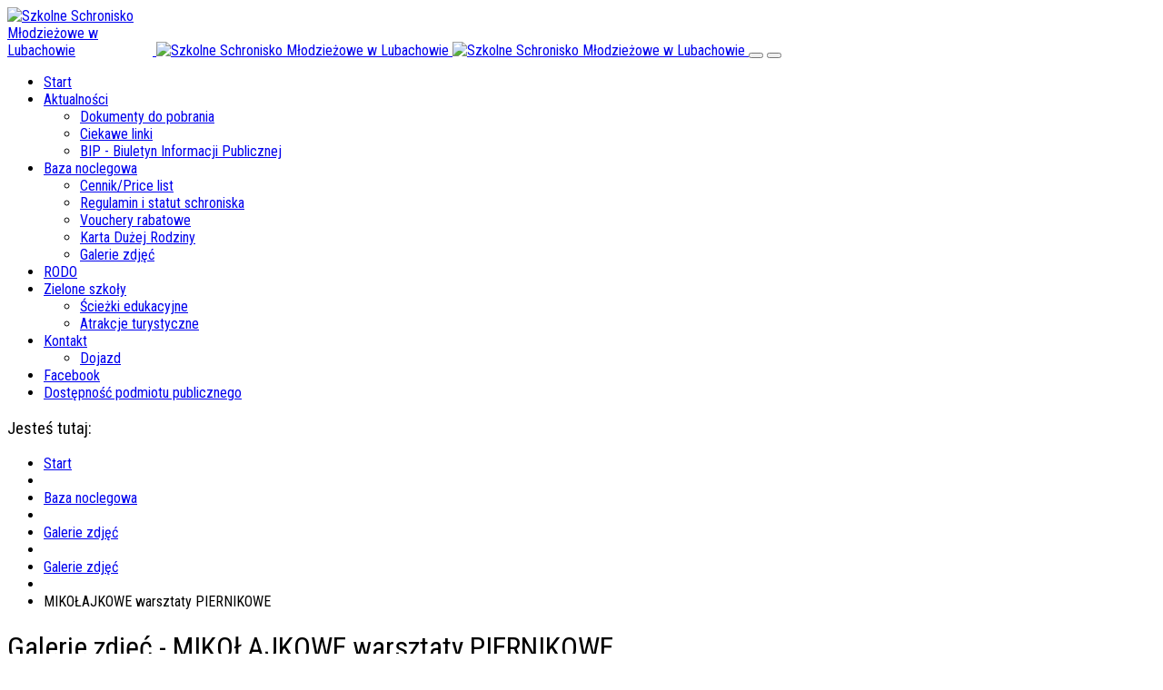

--- FILE ---
content_type: text/html; charset=utf-8
request_url: http://lubachow.pl/baza-noclegowa/galerie-zdjec/category/138-mikolajkowewarsztaty
body_size: 8386
content:
<!DOCTYPE html>
<html lang="en">
<head>
	<base href="http://lubachow.pl/baza-noclegowa/galerie-zdjec/category/138-mikolajkowewarsztaty" />
	<meta http-equiv="content-type" content="text/html; charset=utf-8" />
	<meta name="keywords" content="schronisko, Lubachów, Świdnica, noclegi, pokoje" />
	<meta name="x-ua-compatible" content="IE=edge,chrome=1" />
	<meta name="description" content="Strona internetowa Szkolnego Schroniska Młodzieżowego w Lubachowie" />
	<title>Galerie zdjęć - MIKOŁAJKOWE warsztaty PIERNIKOWE - Szkolne Schronisko Młodzieżowe w Lubachowie</title>
	<link href="/templatesssm/favicon.ico" rel="shortcut icon" type="image/vnd.microsoft.icon" />
	<link href="/media/com_phocagallery/css/main/phocagallery.css" rel="stylesheet" type="text/css" />
	<link href="/media/com_phocagallery/css/main/rating.css" rel="stylesheet" type="text/css" />
	<link href="/media/com_phocagallery/css/custom/default.css" rel="stylesheet" type="text/css" />
	<link href="/media/system/css/modal.css?a27f742b7a0c7c9b2a88d734817e8f34" rel="stylesheet" type="text/css" />
	<link href="/components/com_phocagallery/assets/magnific/magnific-popup.css" rel="stylesheet" type="text/css" />
	<link href="/templates/ssm/_src/assets/plugins/socicon/socicon.css" rel="stylesheet" type="text/css" />
	<link href="/templates/ssm/_src/assets/plugins/bootstrap-social/bootstrap-social.css" rel="stylesheet" type="text/css" />
	<link href="/templates/ssm/_src/assets/plugins/font-awesome/css/font-awesome.min.css" rel="stylesheet" type="text/css" />
	<link href="/templates/ssm/_src/assets/plugins/simple-line-icons/simple-line-icons.min.css" rel="stylesheet" type="text/css" />
	<link href="/templates/ssm/_src/assets/plugins/animate/animate.css" rel="stylesheet" type="text/css" />
	<link href="/templates/ssm/_src/assets/plugins/bootstrap/css/bootstrap.min.css" rel="stylesheet" type="text/css" />
	<link href="/templates/ssm/_src/assets/plugins/revo-slider/css/settings.css" rel="stylesheet" type="text/css" />
	<link href="/templates/ssm/_src/assets/plugins/revo-slider/css/layers.css" rel="stylesheet" type="text/css" />
	<link href="/templates/ssm/_src/assets/plugins/revo-slider/css/navigation.css" rel="stylesheet" type="text/css" />
	<link href="/templates/ssm/_src/assets/plugins/cubeportfolio/css/cubeportfolio.min.css" rel="stylesheet" type="text/css" />
	<link href="/templates/ssm/_src/assets/plugins/owl-carousel/assets/owl.carousel.css" rel="stylesheet" type="text/css" />
	<link href="/templates/ssm/_src/assets/plugins/fancybox/jquery.fancybox.css" rel="stylesheet" type="text/css" />
	<link href="/templates/ssm/_src/assets/plugins/slider-for-bootstrap/css/slider.css" rel="stylesheet" type="text/css" />
	<link href="/templates/ssm/_src/assets/plugins/ilightbox/css/ilightbox.css" rel="stylesheet" type="text/css" />
	<link href="/templates/ssm/_src/assets/base/css/plugins.css" rel="stylesheet" type="text/css" />
	<link href="/templates/ssm/_src/assets/base/css/components.css" rel="stylesheet" type="text/css" />
	<link href="/templates/ssm/_src/assets/base/css/themes/default.css" rel="stylesheet" type="text/css" />
	<link href="/templates/ssm/_src/assets/base/css/custom.css" rel="stylesheet" type="text/css" />
	<link href="/modules/mod_cookiesaccept/screen.css" rel="stylesheet" type="text/css" />
	<script type="application/json" class="joomla-script-options new">{"csrf.token":"d8124d111fdf7c1e6d9ba38ece7d218c","system.paths":{"root":"","base":""}}</script>
	<script src="/media/system/js/mootools-core.js?a27f742b7a0c7c9b2a88d734817e8f34" type="text/javascript"></script>
	<script src="/media/system/js/core.js?a27f742b7a0c7c9b2a88d734817e8f34" type="text/javascript"></script>
	<script src="/media/system/js/mootools-more.js?a27f742b7a0c7c9b2a88d734817e8f34" type="text/javascript"></script>
	<script src="/media/system/js/modal.js?a27f742b7a0c7c9b2a88d734817e8f34" type="text/javascript"></script>
	<script src="/templates/ssm/js/jui/jquery.min.js?a27f742b7a0c7c9b2a88d734817e8f34" type="text/javascript"></script>
	<script src="/templates/ssm/js/jui/jquery-noconflict.js?a27f742b7a0c7c9b2a88d734817e8f34" type="text/javascript"></script>
	<script src="/templates/ssm/js/jui/jquery-migrate.min.js?a27f742b7a0c7c9b2a88d734817e8f34" type="text/javascript"></script>
	<script src="/components/com_phocagallery/assets/magnific/jquery.magnific-popup.min.js" type="text/javascript"></script>
	<script src="/templates/ssm/js/jui/bootstrap.min.js?a27f742b7a0c7c9b2a88d734817e8f34" type="text/javascript"></script>
	<script type="text/javascript">

		jQuery(function($) {
			SqueezeBox.initialize({});
			SqueezeBox.assign($('a.pg-modal-button').get(), {
				parse: 'rel'
			});
		});

		window.jModalClose = function () {
			SqueezeBox.close();
		};
		
		// Add extra modal close functionality for tinyMCE-based editors
		document.onreadystatechange = function () {
			if (document.readyState == 'interactive' && typeof tinyMCE != 'undefined' && tinyMCE)
			{
				if (typeof window.jModalClose_no_tinyMCE === 'undefined')
				{	
					window.jModalClose_no_tinyMCE = typeof(jModalClose) == 'function'  ?  jModalClose  :  false;
					
					jModalClose = function () {
						if (window.jModalClose_no_tinyMCE) window.jModalClose_no_tinyMCE.apply(this, arguments);
						tinyMCE.activeEditor.windowManager.close();
					};
				}
		
				if (typeof window.SqueezeBoxClose_no_tinyMCE === 'undefined')
				{
					if (typeof(SqueezeBox) == 'undefined')  SqueezeBox = {};
					window.SqueezeBoxClose_no_tinyMCE = typeof(SqueezeBox.close) == 'function'  ?  SqueezeBox.close  :  false;
		
					SqueezeBox.close = function () {
						if (window.SqueezeBoxClose_no_tinyMCE)  window.SqueezeBoxClose_no_tinyMCE.apply(this, arguments);
						tinyMCE.activeEditor.windowManager.close();
					};
				}
			}
		};
		jQuery(function($){ initTooltips(); $("body").on("subform-row-add", initTooltips); function initTooltips (event, container) { container = container || document;$(container).find(".hasTooltip").tooltip({"html": true,"container": "body"});} });
	</script>
	<script type="text/javascript">
jQuery(document).ready(function() {
	jQuery('.pg-msnr-container').magnificPopup({
		tLoading: 'Loading',
		tClose: 'Close',
		delegate: 'a.magnific',
		type: 'image',
		mainClass: 'mfp-img-mobile',
		gallery: {
			enabled: true,
			navigateByImgClick: true,
			tPrev: 'Previous',
			tNext: 'Next',
			tCounter: '%curr% of %total%'
		},
		image: {
			titleSrc: function(item) {
				return item.el.attr('title');
			},
			tError: 'Image not loaded'
		}
	});
	jQuery('a.magnific2').magnificPopup({
		type: 'image',
		mainClass: 'mfp-img-mobile',
		image: {
			tError: 'Image not loaded'
		}
	});
	jQuery('a.magnific3').magnificPopup({
		type: 'iframe',
		mainClass: 'mfp-img-mobile',
		preloader: false,
		fixedContentPos: false,
	});
});
</script>
	<style type="text/css">
#phocagallery img {
   max-width: none;

}

#phocagallery {
}
.pg-cv-box {
   height: 360px;
   width: 320px;
}
.pg-cv-box-stat {
   height: 360px;
   width: 320px;
}
.pg-cv-box-img {
   height: 320px;
   width: 320px;
}
</style>

	<meta name="viewport" content="width=device-width, initial-scale=1.0, maximum-scale=1.0, user-scalable=0" />
	<link href='http://fonts.googleapis.com/css?family=Roboto Condensed|Roboto Condensed:400,700&subset=latin,latin-ext' rel='stylesheet' type='text/css' />
    <style type="text/css">
	/* Template Style
	---------------------------------------------------------------------- */
	body {font-family: 'Roboto Condensed', Verdana, Arial, Helvetica, sans-serif; font-weight: 400;}
	.sitedescription,
	.btn-primary, .flex-caption, div.list-title,
	.componentheading, a.readmore, #footer ul.menu, #footer ul.menu li a, .accordion-heading,
	blockquote, .btn-group,
	dl.article-info,
	dt.article-info-term,
	.pagination ul li a,
	.pagination p.counter.pull-right,
	.categories-list h4.item-title,
	div.contact fieldset legend,
	div.blog-featured fieldset legend,
	div.search fieldset legend,
	.cat-children h3.page-header,
	.lead,
	#k2FrontendEditToolbar h2,
	div.catItemHeader h3.catItemTitle,
	span.catItemHits,
	div.catItemCategory,
	div.catItemTagsBlock,
	div.catItemCommentsLink,
	div.itemHeader h2.itemTitle,
	div.itemToolbar ul li span.itemTextResizerTitle,
	div.itemToolbar ul li a.itemCommentsLink,
	div.itemToolbar ul li a.itemPrintLink span,
	div.itemToolbar ul li a.itemEmailLink span,
	div.itemRatingBlock span,
	div.itemRatingLog,
	span.itemHits,
	div.itemCategory,
	div.itemTagsBlock,
	div.itemRelCat,
	div.itemRelAuthor,
	div.itemNavigation a.itemNext,
	div.itemCommentsForm form label.formComment,
	div.itemCommentsForm form label.formName,
	div.itemCommentsForm form label.formEmail,
	div.itemCommentsForm form label.formUrl,
	div.tagItemHeader h2.tagItemTitle,
	div.tagItemCategory,
	div.userItemHeader h3.userItemTitle,
	div.userItemCategory,
	div.userItemTagsBlock,
	div.userItemCommentsLink,
	div.latestItemHeader h2.latestItemTitle,
	div.latestItemCategory,
	div.genericItemCategory span,
	div.genericItemCategory a,
	div.genericItemHeader h2.genericItemTitle,
	div.genericItemReadMore,
	div.k2ItemsBlock ul li a.moduleItemTitle,
	div.k2ItemsBlock ul li span.moduleItemDateCreated, div.k2ItemsBlock ul li a.moduleItemCategory, div.k2ItemsBlock ul li div.moduleItemTags, div.k2ItemsBlock ul li a.moduleItemComments, div.k2ItemsBlock ul li span.moduleItemHits, div.k2LatestCommentsBlock ul li span.lcUsername, div.k2LatestCommentsBlock ul li span.lcCommentDate, div.k2LatestCommentsBlock ul li span.lcItemTitle, div.k2LatestCommentsBlock ul li span.lcItemCategory, div.itemComments ul.itemCommentsList li span.commentDate, div.itemComments ul.itemCommentsList li span.commentAuthorName, div.k2UserBlock div.k2UserBlockDetails span.ubName, div.k2UsersBlock ul li a.ubUserName, .k2AccountPage th.k2ProfileHeading, #k2Container span.catItemAddLink a.modal, #k2Container span.userItemAddLink a.modal {
		font-family: 'Roboto Condensed', sans-serif;
		font-weight: 400;
	}
	h1, h2, h3, h4, h5, h6,
	.logo a, .bt-title,
	div.profile legend,
	.hello,
	div.k2ItemsBlock ul li div.moduleItemTags b,
	span.itemNavigationTitle,
  #top p  {
		font-family: 'Roboto Condensed', sans-serif;
		font-weight: 400;
	}

	h2.item-page-title {
		font-family: 'Roboto Condensed', sans-serif;
		font-weight: 300;
	}

	.navigation a, #menu-icon, .portfolio h2, h2, #fullwidth a, .btn, #showcase .col-md-6 h3, .bt-category,
  .more_bt, .lndtitle, .breadcrumb, #main-box .jweb-content-title  {
		font-family: 'Roboto Condensed', sans-serif;
		font-weight: 700!important;
	}
	</style>
	<!--[if lte IE 8]><script src="//cdnjs.cloudflare.com/ajax/libs/html5shiv/3.7.3/html5shiv.js"></script><![endif]-->
	<script type="text/javascript" src="http://maps.google.pl/maps?file=api&amp;v=2.x&amp;oe=utf-8&amp;hl=pl&amp;key=ABQIAAAA0lQLQ8c6TAXB8FbaUU0TBBTc3iyUFTxCmSdKZZ67FCNAe97UuhTI9DWQpOZsrc4-7NVWuGwZ6aKDAg&amp;sensor=false&amp;indexing=true"></script>
</head>
<body class="fs3 FF c-layout-header-fixed c-layout-header-mobile-fixed" id="bd">
	
		<!--Navigation-->
		<header class="c-layout-header c-layout-header-4 c-layout-header-default-mobile"  data-minimize-offset="80">
			<div class="c-navbar">
				<div class="container">
					<div class="c-navbar-wrapper clearfix">
						<div class="c-brand c-pull-left">
							<a href="/" class="c-logo">
								<img class="c-desktop-logo" style="max-width: 160px; " src="/templates/ssm/_src/assets/base/img/layout/logos/logo.jpg" alt="Szkolne Schronisko Młodzieżowe w Lubachowie" />
								<img class="c-desktop-logo-inverse" style="max-height: 40px; " src="/templates/ssm/_src/assets/base/img/layout/logos/logo.jpg" alt="Szkolne Schronisko Młodzieżowe w Lubachowie" />
								<img class="c-mobile-logo" style="max-height: 40px; " src="/templates/ssm/_src/assets/base/img/layout/logos/logo.jpg" alt="Szkolne Schronisko Młodzieżowe w Lubachowie" />
							</a>
							<button class="c-hor-nav-toggler" type="button" data-target=".c-mega-menu">
								<span class="c-line"></span>
								<span class="c-line"></span>
								<span class="c-line"></span>
							</button>
							<button class="c-topbar-toggler" type="button">
								<i class="fa fa-ellipsis-v"></i>
							</button>
						</div>
												<nav class="c-mega-menu c-pull-right c-mega-menu-dark c-mega-menu-dark-mobile c-fonts-uppercase c-fonts-bold">
							
<ul class="menu menu nav navbar-nav c-theme-nav">
<li  class=" item-112 level1 c-menu-type-classic  first"><a class="c-link dropdown-toggle" href="/" ><span class="menutitle3">Start</span></a></li><li  class="parent  item-50 level1 c-menu-type-classic  deeper"><a class="c-link dropdown-toggle" href="/aktualnosci" ><span class="menutitle3">Aktualności</span></a><ul class="level1 dropdown-menu c-menu-type-classic c-pull-left"><li  class=" item-104 level2 c-menu-type-classic  first"><a class="c-link dropdown-toggle" href="/aktualnosci/dokumenty-do-pobrania" ><span class="menutitle3">Dokumenty do pobrania</span></a></li><li  class=" item-97 level2 c-menu-type-classic "><a class="c-link dropdown-toggle" href="/aktualnosci/ciekawe-linki" ><span class="menutitle3">Ciekawe linki</span></a></li><li  class=" item-172 level2 c-menu-type-classic  last"><a class="c-link dropdown-toggle" href="/aktualnosci/budzet-sprawozdania-finansowe" ><span class="menutitle3">BIP - Biuletyn Informacji Publicznej</span></a></li></ul></li><li  class="active parent  item-92 level1 c-menu-type-classic  deeper"><a class="c-link dropdown-toggle" href="/baza-noclegowa" ><span class="menutitle3">Baza noclegowa</span></a><ul class="level1 dropdown-menu c-menu-type-classic c-pull-left"><li  class=" item-91 level2 c-menu-type-classic  first"><a class="c-link dropdown-toggle" href="/baza-noclegowa/cennik" ><span class="menutitle3">Cennik/Price list</span></a></li><li  class=" item-96 level2 c-menu-type-classic "><a class="c-link dropdown-toggle" href="/baza-noclegowa/regulamin-schroniska" ><span class="menutitle3">Regulamin i statut schroniska</span></a></li><li  class=" item-109 level2 c-menu-type-classic "><a class="c-link dropdown-toggle" href="/baza-noclegowa/vouchery-rabatowe" ><span class="menutitle3">Vouchery rabatowe</span></a></li><li  class=" item-110 level2 c-menu-type-classic "><a class="c-link dropdown-toggle" href="/baza-noclegowa/karta-duzej-rodziny" ><span class="menutitle3">Karta Dużej Rodziny</span></a></li><li  id="current" class="active  item-89 level2 c-menu-type-classic  last"><a class="c-link dropdown-toggle" href="/baza-noclegowa/galerie-zdjec" ><span class="menutitle3">Galerie zdjęć</span></a></li></ul></li><li  class=" item-111 level1 c-menu-type-classic "><a class="c-link dropdown-toggle" href="/rodo" ><span class="menutitle3">RODO</span></a></li><li  class="parent  item-101 level1 c-menu-type-classic  deeper"><a class="c-link dropdown-toggle" href="/zielone-szkoy" ><span class="menutitle3">Zielone szkoły</span></a><ul class="level1 dropdown-menu c-menu-type-classic c-pull-left"><li  class=" item-98 level2 c-menu-type-classic  first"><a class="c-link dropdown-toggle" href="http://lubachow.pl/zielone-szkoy/cieki-edukacyjne" ><span class="menutitle3">Ścieżki edukacyjne</span></a></li><li  class=" item-90 level2 c-menu-type-classic  last"><a class="c-link dropdown-toggle" href="/zielone-szkoy/atrakcje-turystyczne" ><span class="menutitle3">Atrakcje turystyczne</span></a></li></ul></li><li  class="parent  item-100 level1 c-menu-type-classic  deeper"><a class="c-link dropdown-toggle" href="/kontakt" ><span class="menutitle3">Kontakt</span></a><ul class="level1 dropdown-menu c-menu-type-classic c-pull-left"><li  class=" item-95 level2 c-menu-type-classic  first"><a class="c-link dropdown-toggle" href="/kontakt/dojazd" ><span class="menutitle3">Dojazd</span></a></li></ul></li><li  class=" item-170 level1 c-menu-type-classic "><a  class="c-link dropdown-toggle"href="https://www.facebook.com/Szkolne-Schronisko-M%C5%82odzie%C5%BCowe-w-Lubachowie-114491685310260/" ><span class="menutitle1">Facebook</span></a></li><li  class=" item-173 level1 c-menu-type-classic  last"><a class="c-link dropdown-toggle" href="/deklaracja-dostepnosci" ><span class="menutitle3">Dostępność podmiotu publicznego</span></a></li></ul>

						</nav>
											</div>
				</div>
			</div>
		</header>

		<div class="c-layout-page">
			<div id="ja-wrapper">
				<a name="Top" id="Top"></a>
        <div class="c-layout-go2top"><i class="icon-arrow-up"></i></div>
			</div>
		</div>

    					
        <!--Breadcrumbs-->
    <div id="breadcrumbs" class="c-layout-breadcrumbs-1 c-fonts-uppercase c-fonts-bold">
      <div class="container">
        <div class="col-md-12">
                     <div class="block ">
           	<div class="moduletable">           	
	           		                	<div class="module-content">
	                		<div class="c-page-title c-pull-left"><h3 class="c-font-uppercase c-font-sbold">Jesteś tutaj: &#160;</h3></div>
<ul class="c-page-breadcrumbs c-theme-nav c-pull-right c-fonts-regular ">
	<li><a href="/" class="">Start</a></li><li><i class="fa fa-chevron-right" aria-hidden="true"></i></li><li><a href="/baza-noclegowa" class="">Baza noclegowa</a></li><li><i class="fa fa-chevron-right" aria-hidden="true"></i></li><li><a href="/baza-noclegowa/galerie-zdjec" class="">Galerie zdjęć</a></li><li><i class="fa fa-chevron-right" aria-hidden="true"></i></li><li><a href="/baza-noclegowa/galerie-zdjec/category/5-galerie-zdjec" class="">Galerie zdjęć</a></li><li><i class="fa fa-chevron-right" aria-hidden="true"></i></li><li class="active"><div itemscope itemtype="http://data-vocabulary.org/Breadcrumb"><span itemprop="title">MIKOŁAJKOWE warsztaty PIERNIKOWE</span></div></li></ul>
	                	</div>
              </div>             	
           </div>
	
        </div>
      </div>
    </div>
    
        <!-- box-->

    <!-- Content -->
    <!-- Front page show or hide -->
    <div class="container main-container">
      <div class="row">
                  <div id="container" class="col-sm-9">
          <div class="c-content-box c-size-md c-bg-white">
            <div class="container2 l_153">
              <div id="phocagallery" class="pg-category-view pg-cv">    <div class="c-content-title-1">
			<h1 class="c-left c-font-uppercase">Galerie zdjęć - MIKOŁAJKOWE warsztaty PIERNIKOWE</h1>
			<div class="c-line-left c-theme-bg"></div>
		</div>
  <div style="clear:both"></div><div class="c-content-isotope-gallery c-opt-2">

<div class="c-content-isotope-item c-isotope-photo"><div class="c-content-isotope-image-container">
<img src="/images/phocagallery/xgallery/MikolajkoweWarsztaty/thumbs/phoca_thumb_m_dscn0096.jpg" alt="" class="pg-image img img-responsive c-content-isotope-image" itemprop="thumbnail" />      <div class="c-content-isotope-overlay c-ilightbox-image-4"
          href="/images/phocagallery/xgallery/MikolajkoweWarsztaty/thumbs/phoca_thumb_l_dscn0096.jpg"
          data-options="thumbnail:'images/phocagallery/xgallery/MikolajkoweWarsztaty/thumbs/phoca_thumb_l_dscn0096.jpg'"
          data-caption=""
      >
        <div class="c-content-isotope-overlay-icon">
            <i class="fa fa-search c-font-white"></i>
        </div>
      </div>
      </div></div>


<div class="c-content-isotope-item c-isotope-photo"><div class="c-content-isotope-image-container">
<img src="/images/phocagallery/xgallery/MikolajkoweWarsztaty/thumbs/phoca_thumb_m_dscn0098.jpg" alt="" class="pg-image img img-responsive c-content-isotope-image" itemprop="thumbnail" />      <div class="c-content-isotope-overlay c-ilightbox-image-4"
          href="/images/phocagallery/xgallery/MikolajkoweWarsztaty/thumbs/phoca_thumb_l_dscn0098.jpg"
          data-options="thumbnail:'images/phocagallery/xgallery/MikolajkoweWarsztaty/thumbs/phoca_thumb_l_dscn0098.jpg'"
          data-caption=""
      >
        <div class="c-content-isotope-overlay-icon">
            <i class="fa fa-search c-font-white"></i>
        </div>
      </div>
      </div></div>


<div class="c-content-isotope-item c-isotope-photo"><div class="c-content-isotope-image-container">
<img src="/images/phocagallery/xgallery/MikolajkoweWarsztaty/thumbs/phoca_thumb_m_dscn0101.jpg" alt="" class="pg-image img img-responsive c-content-isotope-image" itemprop="thumbnail" />      <div class="c-content-isotope-overlay c-ilightbox-image-4"
          href="/images/phocagallery/xgallery/MikolajkoweWarsztaty/thumbs/phoca_thumb_l_dscn0101.jpg"
          data-options="thumbnail:'images/phocagallery/xgallery/MikolajkoweWarsztaty/thumbs/phoca_thumb_l_dscn0101.jpg'"
          data-caption=""
      >
        <div class="c-content-isotope-overlay-icon">
            <i class="fa fa-search c-font-white"></i>
        </div>
      </div>
      </div></div>


<div class="c-content-isotope-item c-isotope-photo"><div class="c-content-isotope-image-container">
<img src="/images/phocagallery/xgallery/MikolajkoweWarsztaty/thumbs/phoca_thumb_m_dscn0121.jpg" alt="" class="pg-image img img-responsive c-content-isotope-image" itemprop="thumbnail" />      <div class="c-content-isotope-overlay c-ilightbox-image-4"
          href="/images/phocagallery/xgallery/MikolajkoweWarsztaty/thumbs/phoca_thumb_l_dscn0121.jpg"
          data-options="thumbnail:'images/phocagallery/xgallery/MikolajkoweWarsztaty/thumbs/phoca_thumb_l_dscn0121.jpg'"
          data-caption=""
      >
        <div class="c-content-isotope-overlay-icon">
            <i class="fa fa-search c-font-white"></i>
        </div>
      </div>
      </div></div>


<div class="c-content-isotope-item c-isotope-photo"><div class="c-content-isotope-image-container">
<img src="/images/phocagallery/xgallery/MikolajkoweWarsztaty/thumbs/phoca_thumb_m_dscn0139.jpg" alt="" class="pg-image img img-responsive c-content-isotope-image" itemprop="thumbnail" />      <div class="c-content-isotope-overlay c-ilightbox-image-4"
          href="/images/phocagallery/xgallery/MikolajkoweWarsztaty/thumbs/phoca_thumb_l_dscn0139.jpg"
          data-options="thumbnail:'images/phocagallery/xgallery/MikolajkoweWarsztaty/thumbs/phoca_thumb_l_dscn0139.jpg'"
          data-caption=""
      >
        <div class="c-content-isotope-overlay-icon">
            <i class="fa fa-search c-font-white"></i>
        </div>
      </div>
      </div></div>


<div class="c-content-isotope-item c-isotope-photo"><div class="c-content-isotope-image-container">
<img src="/images/phocagallery/xgallery/MikolajkoweWarsztaty/thumbs/phoca_thumb_m_dscn0144.jpg" alt="" class="pg-image img img-responsive c-content-isotope-image" itemprop="thumbnail" />      <div class="c-content-isotope-overlay c-ilightbox-image-4"
          href="/images/phocagallery/xgallery/MikolajkoweWarsztaty/thumbs/phoca_thumb_l_dscn0144.jpg"
          data-options="thumbnail:'images/phocagallery/xgallery/MikolajkoweWarsztaty/thumbs/phoca_thumb_l_dscn0144.jpg'"
          data-caption=""
      >
        <div class="c-content-isotope-overlay-icon">
            <i class="fa fa-search c-font-white"></i>
        </div>
      </div>
      </div></div>
</div><div class="ph-cb">&nbsp;</div></div><p><a href="javascript:history.back();">Wróć</a></p>  
            </div>
          </div>
        </div>
        <!-- Right -->
                  <div id="sidebar-2" class="col-sm-3">
            <div class="c-content-title-1 c-theme c-title-md c-margin-t-10">
		<h3 class="c-font-bold c-font-uppercase">Podstrony</h3>
		<div class="c-line-left c-theme-bg"></div>
	</div><div class="c-layout-sidebar-menu c-theme" style="margin-bottom:40px;margin-top:10px;float:none;width:100%;"><ul id="sidebar-menu-1" class="c-sidebar-menu collapse c-option-2"><li class=""><a href="/baza-noclegowa">Baza noclegowa</a></li><li class=""><a href="/baza-noclegowa/cennik">Cennik/Price list</a></li><li class=""><a href="/baza-noclegowa/regulamin-schroniska">Regulamin i statut schroniska</a></li><li class=""><a href="/baza-noclegowa/vouchery-rabatowe">Vouchery rabatowe</a></li><li class=""><a href="/baza-noclegowa/karta-duzej-rodziny">Karta Dużej Rodziny</a></li><li class="c-active"><a href="/baza-noclegowa/galerie-zdjec">Galerie zdjęć</a></li></ul></div>                       <div class="block _darkgreen">
           	<div class="moduletable">           	
	           		                	<div class="module-content">
	                		 
<a href="#" class="btn btn-xlg c-btn-blue c-font-uppercase c-font-bold c-btn-border-2x btn-wrap-true">
    <i class="fa fa-bar-chart"></i>
    We have&nbsp;guests&nbsp;online</a>
<hr/>	                	</div>
              </div>             	
           </div>
	           <div class="block ">
           	<div class="moduletable">           	
	           		                	<div class="module-content">
	                		

<div id="fb-root"></div>

<script>(function(d, s, id) {
  var js, fjs = d.getElementsByTagName(s)[0];
  if (d.getElementById(id)) return;
  js = d.createElement(s); js.id = id;
  js.src = "//connect.facebook.net/pl_PL/all.js#xfbml=1";
  fjs.parentNode.insertBefore(js, fjs);
}(document, 'script', 'facebook-jssdk'));</script>

	<div class="fb-like-box" 
	data-href="https://www.facebook.com/Szkolne-Schronisko-M%C5%82odzie%C5%BCowe-w-Lubachowie-114491685310260/" 
	data-width="250" 
	data-height="250" 
	data-colorscheme="light" 
	data-show-faces="1" 
	data-border-color="" 
	data-stream="0" 
	data-header="1"
	data-force-wall="false"></div>

	                	</div>
              </div>             	
           </div>
	
          </div>
                      <!-- Front page show or hide -->
		  </div>
    </div>

    
    
        
    <!-- FOOTER -->
    <a name="footer"></a>
    <footer class="c-layout-footer c-layout-footer-6 c-bg-grey-ssm">
      <div class="container">
        <div class="c-prefooter c-bg-white">
          <div class="c-head">
            <div class="row">
              <div class="col-md-6">
                <div class="c-left">
                  <div class="socicon">
                                                                              </div>
                </div>
              </div>
              <div class="col-md-6"></div>
            </div>
          </div>
          <div class="c-line"></div>
          <div class="c-body">
            <div class="row">
              <div class="col-md-12">
                <div class="ja-moduletable moduletable_blue  clearfix equalsBottom" id="Mod63">
                  <div class="ja-box-ct clearfix">
                    <!-- footer address -->
                                          

<div class="custom_blue"  >
	<h1><img src="/images/stories/bot_bg.jpg" alt="mapka" align="right" border="0" />Szkolne Schronisko Młodzieżowe</h1>
<h2>w Lubachowie</h2>
<h3>58-114 Lubachów 12, woj. dolnośląskie.</h3>
<h3>Nr rachunku bankowego <strong>95 1600 1462 1749 0930 3000 0002</strong></h3>
<p>Tel/Fax: +48-74 850 99 26</p>
<p>Email:</p>
<p><span id="cloak872589812913ccfc312e4888b3e5a6fb">Ten adres pocztowy jest chroniony przed spamowaniem. Aby go zobaczyć, konieczne jest włączenie w przeglądarce obsługi JavaScript.</span><script type='text/javascript'>
				document.getElementById('cloak872589812913ccfc312e4888b3e5a6fb').innerHTML = '';
				var prefix = '&#109;a' + 'i&#108;' + '&#116;o';
				var path = 'hr' + 'ef' + '=';
				var addy872589812913ccfc312e4888b3e5a6fb = 'r&#101;c&#101;pcj&#97;' + '&#64;';
				addy872589812913ccfc312e4888b3e5a6fb = addy872589812913ccfc312e4888b3e5a6fb + 'schr&#111;n&#105;sk&#111;' + '&#46;' + 'l&#117;b&#97;ch&#111;w' + '&#46;' + 'pl';
				var addy_text872589812913ccfc312e4888b3e5a6fb = 'r&#101;c&#101;pcj&#97;' + '&#64;' + 'schr&#111;n&#105;sk&#111;' + '&#46;' + 'l&#117;b&#97;ch&#111;w' + '&#46;' + 'pl';document.getElementById('cloak872589812913ccfc312e4888b3e5a6fb').innerHTML += '<a ' + path + '\'' + prefix + ':' + addy872589812913ccfc312e4888b3e5a6fb + '\'>'+addy_text872589812913ccfc312e4888b3e5a6fb+'<\/a>';
		</script><br /><span id="cloak91e1aa9e663a4ae7fed3fcaf836c758f">Ten adres pocztowy jest chroniony przed spamowaniem. Aby go zobaczyć, konieczne jest włączenie w przeglądarce obsługi JavaScript.</span><script type='text/javascript'>
				document.getElementById('cloak91e1aa9e663a4ae7fed3fcaf836c758f').innerHTML = '';
				var prefix = '&#109;a' + 'i&#108;' + '&#116;o';
				var path = 'hr' + 'ef' + '=';
				var addy91e1aa9e663a4ae7fed3fcaf836c758f = 'm.&#117;rb&#97;nsk&#97;' + '&#64;';
				addy91e1aa9e663a4ae7fed3fcaf836c758f = addy91e1aa9e663a4ae7fed3fcaf836c758f + 'schr&#111;n&#105;sk&#111;' + '&#46;' + 'l&#117;b&#97;ch&#111;w' + '&#46;' + 'pl';
				var addy_text91e1aa9e663a4ae7fed3fcaf836c758f = 'dyr&#101;kt&#111;r' + '&#64;' + 'schr&#111;n&#105;sk&#111;' + '&#46;' + 'l&#117;b&#97;ch&#111;w' + '&#46;' + 'pl';document.getElementById('cloak91e1aa9e663a4ae7fed3fcaf836c758f').innerHTML += '<a ' + path + '\'' + prefix + ':' + addy91e1aa9e663a4ae7fed3fcaf836c758f + '\'>'+addy_text91e1aa9e663a4ae7fed3fcaf836c758f+'<\/a>';
		</script></p>
<p> </p>
<p><a href="https://meteor-turystyka.pl/ssm-lubachow,lubachow.html" target="_blank" rel="noopener noreferrer" data-saferedirecturl="https://www.google.com/url?q=https://meteor-turystyka.pl/ssm-lubachow,lubachow.html&amp;source=gmail&amp;ust=1585741039079000&amp;usg=AFQjCNGSe3oBTnjb7nQPL0jitE-0CkOTww">Szkolne Schronisko Młodzieżowe w Lubachowie</a> gwarantuje: komfortowe warunki, miłą atmosferę oraz atrakcyjne ceny!</p>
<p><a title="BIP" href="/aktualnosci/budzet-sprawozdania-finansowe"><img style="float: right;" src="/images/BIP.jpg" alt="" /></a></p></div>

                                      </div>
                </div>
              </div>
            </div>
          </div>
          <div class="c-line"></div>
          <div class="c-foot">
            <div class="row">
              <div class="col-md-7">
                <div class="c-content-title-1 c-title-md">
                  <h3 class="c-font-uppercase c-font-bold"> Szkolne Schronisko Młodzieżowe
                    <span class="c-theme-font">w Lubachowie</span>
                  </h3>
                  <div class="c-line-left hide"></div>
                </div>
              </div>
              <div class="col-md-5"></div>
            </div>
          </div>
        </div>
      </div>
      <div class="c-postfooter c-bg-dark-2">
        <div class="container">
          <div class="row">
            <div class="col-md-6 col-sm-12 c-col">
              <p class="c-copyright c-font-grey">
                Szkolne Schronisko Młodzieżowe w Lubachowie              </p>
            </div>
            <div class="col-md-6 col-sm-12 c-col text-right">
              <p>
                <span class="c-font-grey">&copy; 2018</span>
              <p>
            </div>
          </div>
        </div>
      </div>
    </footer>

    		
        
        <!--googleoff: all-->
<div id="ca_banner" 
    style="bottom:0px;
            ">
    <h2 style="
		">UWAGA! Ten serwis używa cookies i podobnych technologii.</h2> 
    <p style="
				">Brak zmiany ustawienia przeglądarki oznacza zgodę na to.        							<span class="infoplus info_modal" style="">Czytaj więcej…</span>
					        </p>
    <div class="accept" style="">Zrozumiałem</div>
</div>
<div id="ca_info" style="">
    <div class="ca_info_close" style=""></div>
        <div id="ca_info_plus" style="">
            <p>tekst o ciasteczkach</p>        </div>
</div>


<script type="text/javascript">
    jQuery(document).ready(function () { 
	
	function setCookie(c_name,value,exdays)
	{
		var exdate=new Date();
		exdate.setDate(exdate.getDate() + exdays);
		var c_value=escape(value) + ((exdays==null) ? "" : "; expires="+exdate.toUTCString()) + "; path=/";
		document.cookie=c_name + "=" + c_value;
	}
	
	function readCookie(name) {
		var nameEQ = name + "=";
		var ca = document.cookie.split(';');
		for(var i=0;i < ca.length;i++) {
			var c = ca[i];
			while (c.charAt(0)==' ') c = c.substring(1,c.length);
			if (c.indexOf(nameEQ) == 0) return c.substring(nameEQ.length,c.length);
			}
		return null;
	}
    
	var $ca_banner = jQuery('#ca_banner');
    var $ca_infoplus = jQuery('.infoplus.info_modal');
    var $ca_info = jQuery('#ca_info');
    var $ca_info_close = jQuery('.ca_info_close');
    var $ca_infoaccept = jQuery('.accept');
    
	var cookieaccept = readCookie('cookieaccept');
	if(!(cookieaccept == "yes")){
	
		$ca_banner.delay(1000).slideDown('fast'); 
        $ca_infoplus.click(function(){
            $ca_info.fadeIn("fast");
        });
        $ca_info_close.click(function(){
            $ca_info.fadeOut("slow");
        });
        $ca_infoaccept.click(function(){
			setCookie("cookieaccept","yes",365);
            jQuery.post('http://lubachow.pl/baza-noclegowa/galerie-zdjec/category/138-mikolajkowewarsztaty', 'set_cookie=1', function(){});
            $ca_banner.slideUp('slow');
            $ca_info.fadeOut("slow");
        });
       } 
    });
</script>
<!--googleon: all-->


			
<!--[if lt IE 9]>
<script src="http://ssm.local/templates/ssm_2018/assets/global/plugins/excanvas.min.js"></script> 
<![endif]-->
<script src="/templates/ssm/_src/assets/plugins/jquery.easing.min.js" type="text/javascript"></script>
<script src="/templates/ssm/_src/assets/plugins/reveal-animate/wow.js" type="text/javascript"></script>
<script src="/templates/ssm/_src/assets/base/js/scripts/reveal-animate/reveal-animate.js" type="text/javascript"></script>
<!-- END: CORE PLUGINS -->
<script src="/templates/ssm/_src/assets/plugins/revo-slider/js/jquery.themepunch.tools.min.js" type="text/javascript"></script>
<script src="/templates/ssm/_src/assets/plugins/revo-slider/js/jquery.themepunch.revolution.min.js" type="text/javascript"></script>
<script src="/templates/ssm/_src/assets/plugins/revo-slider/js/extensions/revolution.extension.slideanims.min.js" type="text/javascript"></script>
<script src="/templates/ssm/_src/assets/plugins/revo-slider/js/extensions/revolution.extension.layeranimation.min.js" type="text/javascript"></script>
<script src="/templates/ssm/_src/assets/plugins/revo-slider/js/extensions/revolution.extension.navigation.min.js" type="text/javascript"></script>
<script src="/templates/ssm/_src/assets/plugins/revo-slider/js/extensions/revolution.extension.video.min.js" type="text/javascript"></script>
<script src="/templates/ssm/_src/assets/plugins/cubeportfolio/js/jquery.cubeportfolio.min.js" type="text/javascript"></script>
<script src="/templates/ssm/_src/assets/plugins/owl-carousel/owl.carousel.min.js" type="text/javascript"></script>
<script src="/templates/ssm/_src/assets/plugins/counterup/jquery.waypoints.min.js" type="text/javascript"></script>
<script src="/templates/ssm/_src/assets/plugins/counterup/jquery.counterup.min.js" type="text/javascript"></script>
<script src="/templates/ssm/_src/assets/plugins/fancybox/jquery.fancybox.pack.js" type="text/javascript"></script>
<script src="/templates/ssm/_src/assets/plugins/smooth-scroll/jquery.smooth-scroll.js" type="text/javascript"></script>
<script src="/templates/ssm/_src/assets/plugins/slider-for-bootstrap/js/bootstrap-slider.js" type="text/javascript"></script>
<!-- END: LAYOUT PLUGINS -->
<script src="/templates/ssm/_src/assets/base/js/scripts/revo-slider/slider-4.js" type="text/javascript"></script>
<script src="/templates/ssm/_src/assets/plugins/isotope/isotope.pkgd.min.js" type="text/javascript"></script>
<script src="/templates/ssm/_src/assets/plugins/isotope/imagesloaded.pkgd.min.js" type="text/javascript"></script>
<script src="/templates/ssm/_src/assets/plugins/isotope/packery-mode.pkgd.min.js" type="text/javascript"></script>
<script src="/templates/ssm/_src/assets/plugins/ilightbox/js/jquery.requestAnimationFrame.js" type="text/javascript"></script>
<script src="/templates/ssm/_src/assets/plugins/ilightbox/js/jquery.mousewheel.js" type="text/javascript"></script>
<script src="/templates/ssm/_src/assets/plugins/ilightbox/js/ilightbox.packed.js" type="text/javascript"></script>
<script src="/templates/ssm/_src/assets/base/js/scripts/pages/isotope-gallery.js" type="text/javascript"></script>
<script src="/templates/ssm/_src/assets/base/js/fullwidth-gallery.js" type="text/javascript"></script>
<!-- BEGIN: THEME SCRIPTS -->
<script src="/templates/ssm/_src/assets/base/js/components.js" type="text/javascript"></script>
<script src="/templates/ssm/_src/assets/base/js/components-shop.js" type="text/javascript"></script>
<script src="/templates/ssm/_src/assets/base/js/app.js" type="text/javascript"></script>
<script>jQuery(document).ready(function(){ App.init(); });</script>
</body>
</html>